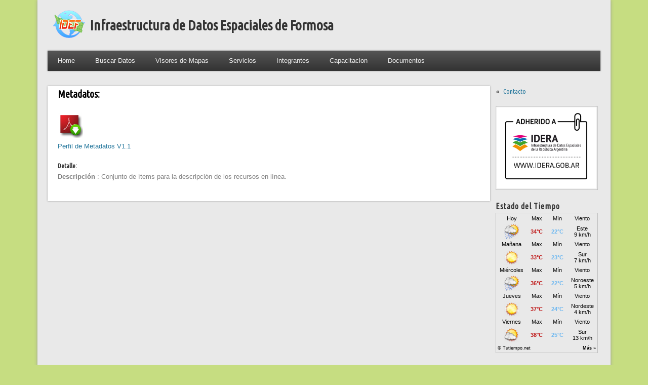

--- FILE ---
content_type: text/html; charset=utf-8
request_url: http://idef.formosa.gov.ar/geoportal/node/8
body_size: 3742
content:
<!DOCTYPE html>
<head>
<meta http-equiv="X-UA-Compatible" content="IE=Edge" />
<meta charset="utf-8" />
<link rel="shortcut icon" href="https://idef.formosa.gob.ar/geoportal/sites/all/themes/professional_theme/favicon.ico" type="image/vnd.microsoft.icon" />
<meta name="viewport" content="width=device-width" />
<link rel="canonical" href="/geoportal/node/8" />
<meta name="Generator" content="Drupal 7 (http://drupal.org)" />
<link rel="shortlink" href="/geoportal/node/8" />
<title>Metadatos: | Infraestructura de Datos Espaciales de Formosa</title>
<style type="text/css" media="all">
@import url("https://idef.formosa.gob.ar/geoportal/modules/system/system.base.css?s05tq7");
@import url("https://idef.formosa.gob.ar/geoportal/modules/system/system.menus.css?s05tq7");
@import url("https://idef.formosa.gob.ar/geoportal/modules/system/system.messages.css?s05tq7");
@import url("https://idef.formosa.gob.ar/geoportal/modules/system/system.theme.css?s05tq7");
</style>
<style type="text/css" media="all">
@import url("https://idef.formosa.gob.ar/geoportal/modules/aggregator/aggregator.css?s05tq7");
@import url("https://idef.formosa.gob.ar/geoportal/modules/comment/comment.css?s05tq7");
@import url("https://idef.formosa.gob.ar/geoportal/modules/field/theme/field.css?s05tq7");
@import url("https://idef.formosa.gob.ar/geoportal/modules/node/node.css?s05tq7");
@import url("https://idef.formosa.gob.ar/geoportal/modules/search/search.css?s05tq7");
@import url("https://idef.formosa.gob.ar/geoportal/modules/user/user.css?s05tq7");
@import url("https://idef.formosa.gob.ar/geoportal/sites/all/modules/views/css/views.css?s05tq7");
</style>
<style type="text/css" media="all">
@import url("https://idef.formosa.gob.ar/geoportal/sites/all/modules/ctools/css/ctools.css?s05tq7");
</style>
<style type="text/css" media="all">
@import url("https://idef.formosa.gob.ar/geoportal/sites/all/themes/professional_theme/style.css?s05tq7");
</style>
<script type="text/javascript" src="https://idef.formosa.gob.ar/geoportal/sites/all/libraries/modernizr/modernizr.js?s05tq7"></script>
<script type="text/javascript" src="https://idef.formosa.gob.ar/geoportal/misc/jquery.js?v=1.4.4"></script>
<script type="text/javascript" src="https://idef.formosa.gob.ar/geoportal/misc/jquery.once.js?v=1.2"></script>
<script type="text/javascript" src="https://idef.formosa.gob.ar/geoportal/misc/drupal.js?s05tq7"></script>
<script type="text/javascript" src="https://idef.formosa.gob.ar/geoportal/sites/all/modules/admin_menu/admin_devel/admin_devel.js?s05tq7"></script>
<script type="text/javascript" src="https://idef.formosa.gob.ar/geoportal/sites/default/files/languages/es_fyMgMsQQqmHqJdcyirEx6BxHPiU8tk8KHjRw6ykuWn4.js?s05tq7"></script>
<script type="text/javascript" src="https://idef.formosa.gob.ar/geoportal/sites/all/modules/google_analytics/googleanalytics.js?s05tq7"></script>
<script type="text/javascript">
<!--//--><![CDATA[//><!--
(function(i,s,o,g,r,a,m){i["GoogleAnalyticsObject"]=r;i[r]=i[r]||function(){(i[r].q=i[r].q||[]).push(arguments)},i[r].l=1*new Date();a=s.createElement(o),m=s.getElementsByTagName(o)[0];a.async=1;a.src=g;m.parentNode.insertBefore(a,m)})(window,document,"script","https://www.google-analytics.com/analytics.js","ga");ga("create", "UA-66668483-1", {"cookieDomain":"auto"});ga("set", "anonymizeIp", true);ga("send", "pageview");
//--><!]]>
</script>
<script type="text/javascript" src="https://idef.formosa.gob.ar/geoportal/sites/all/modules/fb_likebox/fb_likebox.js?s05tq7"></script>
<script type="text/javascript" src="https://idef.formosa.gob.ar/geoportal/sites/all/themes/professional_theme/js/custom.js?s05tq7"></script>
<script type="text/javascript">
<!--//--><![CDATA[//><!--
jQuery.extend(Drupal.settings, {"basePath":"\/geoportal\/","pathPrefix":"","ajaxPageState":{"theme":"professional_theme","theme_token":"D7ekb88ypuGcl7Hj8RVLIz9m-Jc3fwWP7wGKfvY2zIk","js":{"sites\/all\/libraries\/modernizr\/modernizr.js":1,"misc\/jquery.js":1,"misc\/jquery.once.js":1,"misc\/drupal.js":1,"sites\/all\/modules\/admin_menu\/admin_devel\/admin_devel.js":1,"public:\/\/languages\/es_fyMgMsQQqmHqJdcyirEx6BxHPiU8tk8KHjRw6ykuWn4.js":1,"sites\/all\/modules\/google_analytics\/googleanalytics.js":1,"0":1,"sites\/all\/modules\/fb_likebox\/fb_likebox.js":1,"sites\/all\/themes\/professional_theme\/js\/custom.js":1},"css":{"modules\/system\/system.base.css":1,"modules\/system\/system.menus.css":1,"modules\/system\/system.messages.css":1,"modules\/system\/system.theme.css":1,"modules\/aggregator\/aggregator.css":1,"modules\/comment\/comment.css":1,"modules\/field\/theme\/field.css":1,"modules\/node\/node.css":1,"modules\/search\/search.css":1,"modules\/user\/user.css":1,"sites\/all\/modules\/views\/css\/views.css":1,"sites\/all\/modules\/ctools\/css\/ctools.css":1,"sites\/all\/themes\/professional_theme\/style.css":1}},"googleanalytics":{"trackOutbound":1,"trackMailto":1,"trackDownload":1,"trackDownloadExtensions":"7z|aac|arc|arj|asf|asx|avi|bin|csv|doc(x|m)?|dot(x|m)?|exe|flv|gif|gz|gzip|hqx|jar|jpe?g|js|mp(2|3|4|e?g)|mov(ie)?|msi|msp|pdf|phps|png|ppt(x|m)?|pot(x|m)?|pps(x|m)?|ppam|sld(x|m)?|thmx|qtm?|ra(m|r)?|sea|sit|tar|tgz|torrent|txt|wav|wma|wmv|wpd|xls(x|m|b)?|xlt(x|m)|xlam|xml|z|zip"},"fb_likebox_app_id":"","fb_likebox_language":"es_ES"});
//--><!]]>
</script>
<!--[if lt IE 9]><script src="//html5shiv.googlecode.com/svn/trunk/html5.js"></script><![endif]-->
</head>
<body class="html not-front not-logged-in one-sidebar sidebar-second page-node page-node- page-node-8 node-type-documento">
    
<div id="wrapper">
  <header id="header" role="banner">
    <div id="logo"><a href="/geoportal/" title="Inicio"><img src="https://idef.formosa.gob.ar/geoportal/sites/all/themes/professional_theme/logo.png"/></a></div>    <h1 id="site-title"><a href="/geoportal/" title="Inicio">Infraestructura de Datos Espaciales de Formosa</a></h1>        <div class="clear"></div>
          <nav id="main-menu"  role="navigation">
        <a class="nav-toggle" href="#">Navegación</a>
        <div class="menu-navigation-container">
          <ul class="menu"><li class="first leaf"><a href="/geoportal/">Home</a></li>
<li class="leaf"><a href="/geoportal/metadatos">Buscar Datos</a></li>
<li class="leaf"><a href="/geoportal/visores">Visores de Mapas</a></li>
<li class="leaf"><a href="/geoportal/servicios">Servicios</a></li>
<li class="leaf"><a href="/geoportal/integrantes">Integrantes</a></li>
<li class="leaf"><a href="/geoportal/capacitacion" title="Capacitación">Capacitacion</a></li>
<li class="last leaf"><a href="/geoportal/documento">Documentos</a></li>
</ul>        </div>
        <div class="clear"></div>
      </nav>
    <!-- end main-menu -->
  </header>

  <div id="container">
    

   
    <div class="content-sidebar-wrap">

    <div id="content">
            <section id="post-content" role="main">
                                <h1 class="page-title">Metadatos:</h1>                                        <div class="region region-content">
  <div id="block-system-main" class="block block-system">

      
  <div class="content">
      <article id="node-8" class="node node-documento node-full clearfix" about="/geoportal/node/8" typeof="sioc:Item foaf:Document">
                      <span property="dc:title" content="Metadatos:" class="rdf-meta element-hidden"></span>  
      
    
  <div class="content node-documento">
    <div class="field field-name-field-img-doc field-type-image field-label-hidden"><div class="field-items"><div class="field-item even"><img typeof="foaf:Image" src="https://idef.formosa.gob.ar/geoportal/sites/default/files/default_images/pdf.jpg" alt="" /></div></div></div><div class="field field-name-body field-type-text-with-summary field-label-hidden"><div class="field-items"><div class="field-item even" property="content:encoded"><p><a href="documentos/Per_Meta.pdf" target="_blank">Perfil de Metadatos V1.1</a></p>
</div></div></div><div class="field field-name-field-detalle field-type-text-long field-label-above"><div class="field-label">Detalle:&nbsp;</div><div class="field-items"><div class="field-item even"><p><strong> Descripción</strong> : Conjunto de ítems para la descripción de los recursos en línea.</p>
</div></div></div>  </div>

      <footer>
          </footer>
  
    </article> <!-- /.node -->
  </div>
  
</div> <!-- /.block -->
</div>
 <!-- /.region -->
      </section> <!-- /#main -->
    </div>

    
    </div>

          <aside id="sidebar-second" role="complementary">
        <div class="region region-sidebar-second">
  <div id="block-menu-menu-men-de-usuario" class="block block-menu contextual-links-region">

      
  <div class="content">
    <ul class="menu"><li class="first last leaf"><a href="/geoportal/contact" title="">Contacto</a></li>
</ul>  </div>
  
</div> <!-- /.block -->
<div id="block-block-4" class="block block-block contextual-links-region">

      
  <div class="content">
    <div style="border: 1px solid rgb(189, 189, 189); width: 200px; height: 163px;"><a href="http://www.idera.gob.ar" target="_blank"><img src="http://idef.formosa.gov.ar/geoportal/sites/default/files/logoidera.png" height="200" width="187" alt="imagen del logo de IDERA" usemap="#logoidera.png" /></a></div>
  </div>
  
</div> <!-- /.block -->
<div id="block-block-1" class="block block-block contextual-links-region">

        <h2 >Estado del Tiempo</h2>
    
  <div class="content">
    <!-- www.TuTiempo.net - Ancho:202px - Alto:277px --><div id="TT_thGwbxdBtYD8WeGU7AzzDjzjz6uU1YD53jEz1cCIakjomoGom">
<h2><a href="http://www.tutiempo.net">El Tiempo</a></h2>
<p><a href="http://www.tutiempo.net/formosa.html">El tiempo en Formosa</a></p></div>
<script type="text/javascript" src="http://www.tutiempo.net/widget/eltiempo_thGwbxdBtYD8WeGU7AzzDjzjz6uU1YD53jEz1cCIakjomoGom"></script>  </div>
  
</div> <!-- /.block -->
</div>
 <!-- /.region -->
      </aside>  <!-- /#sidebar-first -->
    
  <div class="clear"></div>

    </div>



  <div id="footer">
          <div id="footer-area" class="clearfix">
                <div class="column"><div class="region region-footer-first">
  <div id="block-menu-menu-ides" class="block block-menu contextual-links-region">

        <h2 >IDEs</h2>
    
  <div class="content">
    <ul class="menu"><li class="first leaf"><a href="http://www.idera.gob.ar" title="Infraestructura de Datos Espaciales de la republica Argentina" target="_blank">IDERA</a></li>
<li class="leaf"><a href="https://www.santafe.gov.ar/idesf/portal" title="Infraestructura de datos Espaciales de la Provincia de Santa Fé" target="_blank">IDE Santa Fé</a></li>
<li class="leaf"><a href="http://www.rosario.gov.ar/web/gobierno/gobierno-abierto/infraestructura-de-datos-espaciales-ide" title="Infraestructura de datos Espaciales de la Ciudad de Rosario" target="_blank">IDE Rosario</a></li>
<li class="leaf"><a href="http://etisig.cba.gov.ar" title="Infraestructura de datos Espaciales de la Provincia de Córdoba" target="_blank">IDE Córdoba</a></li>
<li class="leaf"><a href="http://idet.tucuman.gob.ar/" title="Infraestructura de datos Espaciales de la Provincia de Tucuman" target="_blank">IDE Tucuman</a></li>
<li class="leaf"><a href="http://etisig.chaco.gov.ar" title="Infraestructura de datos Espaciales de la Provincia de Chaco" target="_blank">IDE Chaco</a></li>
<li class="leaf"><a href="http://spm.sitsantacruz.gob.ar/" title="Infraestructura de datos Espaciales de la Provincia de Santa Cruz" target="_blank">IDE Santa Cruz</a></li>
<li class="last leaf"><a href="http://www.ssplan.buenosaires.gob.ar/" title="Mapa  Oficial de la Ciuda de Buenos Aires" target="_blank">Mapa Ciudad de Buenos Aires</a></li>
</ul>  </div>
  
</div> <!-- /.block -->
</div>
 <!-- /.region -->
</div>
                        <div class="column"><div class="region region-footer-second">
  <div id="block-fb-likebox-0" class="block block-fb-likebox contextual-links-region">

      
  <div class="content">
    <div class="fb-page" data-href="https://www.facebook.com/IDE.Formosa" data-width="500" data-height="330" data-tabs="timeline" data-hide-cover="0" data-show-facepile="0" data-hide-cta="0" data-small-header="1" data-adapt-container-width="1"><div class="fb-xfbml-parse-ignore"><blockquote cite="https://www.facebook.com/IDE.Formosa"><a href="https://www.facebook.com/IDE.Formosa">Like us on Facebook</a></blockquote></div></div>  </div>
  
</div> <!-- /.block -->
</div>
 <!-- /.region -->
</div>
                        <div class="column"><div class="region region-footer-third">
  <div id="block-block-3" class="block block-block contextual-links-region">

        <h2 >IDEF</h2>
    
  <div class="content">
    <p>Oficina central: Direccion General del Catastro Territorial, Ayacucho 810 2do. piso.<br />
Tel: (+54) 0370 - 4429244 Mail:idef@formosa.gov.ar<br />
Formosa - Argentina.   -   Horario de atención: Lunes a viernes de 8:00 a 14:00 hs.</p>
  </div>
  
</div> <!-- /.block -->
</div>
 <!-- /.region -->
</div>
              </div>
    
    <div id="copyright">
    <!--Remove  -->
        <!--Remove Theme Credit by Setting -->
        <div class="clear"></div>
    </div>
  </div>
</div>
  </body>
</html>


--- FILE ---
content_type: text/html
request_url: http://www.tutiempo.net/V4/widget/tt_MXwxfDM4MjYyNnxzfG58bnw0Mjk5NHwzMHwxMXwxfDF8NXwzfDI1fHN8c3xufEJEMEYwRnw3MUI5RjB8fEJEQkRCRHwwMDAwMDB8Mzh8NTV8MzB8MjAwfDI3NXw1NXwzOHwxNXwxNXwyOXw1NHwyOHx4aHwyfA%2C%2C
body_size: 1444
content:
<!DOCTYPE html PUBLIC "-//W3C//DTD XHTML 1.0 Transitional//EN" "http://www.w3c.org/TR/xhtml1/DTD/xhtml1-transitional.dtd">
<html xmlns="http://www.w3.org/1999/xhtml" xml:lang="en">
<head>
<meta http-equiv="Content-Type" content="text/html; charset=UTF-8" />
<title>El Tiempo gratis en tu Web - Tutiempo.net</title>
<meta name="generator" content="TuTiempo Network, S.L." />
<meta name="author" content="TuTiempo Network, S.L." />
<meta name="lang" content="es" />
<link rel="canonical" href="https://www.tutiempo.net/formosa.html" />
<meta http-equiv="Cache-Control" content ="no-cache" />
<style type="text/css">
* {margin: 0;padding: 0;}
body,html{background-color:transparent;}
body {margin: 0;padding: 0;background-color:transparent; font-size: 11px; font-family: Arial, Helvetica, sans-serif; color:#8d8d8d;}
.WidgetTutiempo {display:block;padding:0;margin:0;overflow:hidden;}
.WidgetTutiempo img {border:0;padding:0;margin:0;}
.WidgetTutiempo td {text-align:center; white-space:nowrap;padding:0;margin:0;}
.WidgetTutiempo .TxtMax {font-weight: bold; display:inline-block;overflow:hidden;}
.WidgetTutiempo .TxtMin {font-weight: bold; display:inline-block;overflow:hidden;}
.WidgetTutiempo .TxtVie {display:inline-block;overflow:hidden;}
.WidgetTutiempo .TitDia {display:inline-block;overflow:hidden;}
.WidgetTutiempo .TitMax {display:inline-block;overflow:hidden;}
.WidgetTutiempo .TitMin {display:inline-block;overflow:hidden;}
.WidgetTutiempo .TitVie {display:inline-block;overflow:hidden;}
.WidgetTutiempo .TitLuna {display:inline-block;overflow:hidden;}
.WidgetTutiempo .DivMaxMin {font-weight:normal; display:inline-block;overflow:hidden;}
.WidgetTutiempo .copy {font-size:9px;padding:3px;}
.WidgetTutiempo .copy a{text-decoration:none;}
.WidgetTutiempo .copy span.Left{float:left;}
.WidgetTutiempo .copy span.Right{float:right;}
h2{display:none;}
.GeoIP {display:none;}
#TutiempoApiScroll {display:block;padding:0;margin:0;overflow:hidden;width:200px; height:275px;}
</style>
<script language="javascript">
function click(e)
{
window.open('https://www.tutiempo.net/formosa.html','_blank');
return false;
}
document.onmousedown=click
</script>

</head>
<body>
<div class="WidgetTutiempo" style="width:200px; height:275px; overflow:hidden;font-size:11px;font-family:Verdana,Verdana,Arial,Helvetica,sans-serif;color:#000000; "><table cellspacing="3" cellpadding="0"><tr style="height:15px"><td style="width:55px;"><span class="TitDia" style="width:55px;">Hoy</span></td><td style="width:38px;"><span class="TitMax" style="width:38px;">Max</span></td><td style="width:38px;"><span class="TitMin" style="width:38px;">Mín</span></td><td style="width:54px;"><span class="TitVie" style="width:54px;">Viento</span></td></tr><tr style="height:30px"><td style="width:55px;font-size:0;"><a href="https://www.tutiempo.net/formosa.html" target="_blank" style="display:inline-block; background: url('http://www.tutiempo.net/V5/i/wi/02/30/33.png') 50% 50%; background-repeat:no-repeat; width:30px; height:30px;" title="Nubes dispersas con lluvias"></a></td><td style="width:38px;"><span class="TxtMax" style="width:38px; color:#BD0F0F;">34&deg;C</span></td><td style="width:38px;"><span class="TxtMin" style="width:38px; color:#71B9F0;">22&deg;C</span></td><td style="width:54px;"><span class="TxtVie" style="width:54px; color:#;">Este<br/>9 km/h</span></td></tr><tr style="height:15px"><td style="width:55px;"><span class="TitDia" style="width:55px;">Mañana</span></td><td style="width:38px;"><span class="TitMax" style="width:38px;">Max</span></td><td style="width:38px;"><span class="TitMin" style="width:38px;">Mín</span></td><td style="width:54px;"><span class="TitVie" style="width:54px;">Viento</span></td></tr><tr style="height:30px"><td style="width:55px;font-size:0;"><a href="https://www.tutiempo.net/formosa.html" target="_blank" style="display:inline-block; background: url('http://www.tutiempo.net/V5/i/wi/02/30/2.png') 50% 50%; background-repeat:no-repeat; width:30px; height:30px;" title="Nubes dispersas"></a></td><td style="width:38px;"><span class="TxtMax" style="width:38px; color:#BD0F0F;">33&deg;C</span></td><td style="width:38px;"><span class="TxtMin" style="width:38px; color:#71B9F0;">23&deg;C</span></td><td style="width:54px;"><span class="TxtVie" style="width:54px; color:#;">Sur<br/>7 km/h</span></td></tr><tr style="height:15px"><td style="width:55px;"><span class="TitDia" style="width:55px;">Miércoles</span></td><td style="width:38px;"><span class="TitMax" style="width:38px;">Max</span></td><td style="width:38px;"><span class="TitMin" style="width:38px;">Mín</span></td><td style="width:54px;"><span class="TitVie" style="width:54px;">Viento</span></td></tr><tr style="height:30px"><td style="width:55px;font-size:0;"><a href="https://www.tutiempo.net/formosa.html" target="_blank" style="display:inline-block; background: url('http://www.tutiempo.net/V5/i/wi/02/30/33.png') 50% 50%; background-repeat:no-repeat; width:30px; height:30px;" title="Nubes dispersas con lluvias"></a></td><td style="width:38px;"><span class="TxtMax" style="width:38px; color:#BD0F0F;">36&deg;C</span></td><td style="width:38px;"><span class="TxtMin" style="width:38px; color:#71B9F0;">22&deg;C</span></td><td style="width:54px;"><span class="TxtVie" style="width:54px; color:#;">Noroeste<br/>5 km/h</span></td></tr><tr style="height:15px"><td style="width:55px;"><span class="TitDia" style="width:55px;">Jueves</span></td><td style="width:38px;"><span class="TitMax" style="width:38px;">Max</span></td><td style="width:38px;"><span class="TitMin" style="width:38px;">Mín</span></td><td style="width:54px;"><span class="TitVie" style="width:54px;">Viento</span></td></tr><tr style="height:30px"><td style="width:55px;font-size:0;"><a href="https://www.tutiempo.net/formosa.html" target="_blank" style="display:inline-block; background: url('http://www.tutiempo.net/V5/i/wi/02/30/2.png') 50% 50%; background-repeat:no-repeat; width:30px; height:30px;" title="Nubes dispersas"></a></td><td style="width:38px;"><span class="TxtMax" style="width:38px; color:#BD0F0F;">37&deg;C</span></td><td style="width:38px;"><span class="TxtMin" style="width:38px; color:#71B9F0;">24&deg;C</span></td><td style="width:54px;"><span class="TxtVie" style="width:54px; color:#;">Nordeste<br/>4 km/h</span></td></tr><tr style="height:15px"><td style="width:55px;"><span class="TitDia" style="width:55px;">Viernes</span></td><td style="width:38px;"><span class="TitMax" style="width:38px;">Max</span></td><td style="width:38px;"><span class="TitMin" style="width:38px;">Mín</span></td><td style="width:54px;"><span class="TitVie" style="width:54px;">Viento</span></td></tr><tr style="height:30px"><td style="width:55px;font-size:0;"><a href="https://www.tutiempo.net/formosa.html" target="_blank" style="display:inline-block; background: url('http://www.tutiempo.net/V5/i/wi/02/30/4.png') 50% 50%; background-repeat:no-repeat; width:30px; height:30px;" title="Parcialmente nuboso"></a></td><td style="width:38px;"><span class="TxtMax" style="width:38px; color:#BD0F0F;">38&deg;C</span></td><td style="width:38px;"><span class="TxtMin" style="width:38px; color:#71B9F0;">25&deg;C</span></td><td style="width:54px;"><span class="TxtVie" style="width:54px; color:#;">Sur<br/>13 km/h</span></td></tr></table><div class="copy"><span class="Left"><a href="http://www.tutiempo.net" target="_blank" style="color:#000000;">&#169; Tutiempo.net</a></span><span class="Right"><a href="https://www.tutiempo.net/formosa.html" target="_blank" style="color:#000000;"><strong>Más &raquo;</strong></a></span></div></div><h2><a href="https://www.tutiempo.net/formosa.html">El Tiempo en Formosa</a></h2>
</body>
</html>

--- FILE ---
content_type: application/x-javascript
request_url: http://www.tutiempo.net/widget/eltiempo_thGwbxdBtYD8WeGU7AzzDjzjz6uU1YD53jEz1cCIakjomoGom
body_size: 555
content:
DivTutiempo=document.getElementById('TT_thGwbxdBtYD8WeGU7AzzDjzjz6uU1YD53jEz1cCIakjomoGom');
if(DivTutiempo)
{
DivTutiempo.style.cssText = 'border:1px solid #BDBDBD; width:200px; height:275px; color:#000000; overflow:hidden;';
DivTutiempo.innerHTML = '<iframe id="TTF_thGwbxdBtYD8WeGU7AzzDjzjz6uU1YD53jEz1cCIakjomoGom" src="http://www.tutiempo.net/V4/widget/tt_MXwxfDM4MjYyNnxzfG58bnw0Mjk5NHwzMHwxMXwxfDF8NXwzfDI1fHN8c3xufEJEMEYwRnw3MUI5RjB8fEJEQkRCRHwwMDAwMDB8Mzh8NTV8MzB8MjAwfDI3NXw1NXwzOHwxNXwxNXwyOXw1NHwyOHx4aHwyfA%2C%2C" frameborder="0" scrolling="no" width="100%" height="100%" allowtransparency="allowtransparency" style="overflow:hidden;"></iframe>';
}
else {alert("Error en la carga del API del tiempo\nEl código introducido no es correcto\nPara mas información: www.tutiempo.net");}

--- FILE ---
content_type: text/plain
request_url: https://www.google-analytics.com/j/collect?v=1&_v=j102&aip=1&a=1517093869&t=pageview&_s=1&dl=http%3A%2F%2Fidef.formosa.gov.ar%2Fgeoportal%2Fnode%2F8&ul=en-us%40posix&dt=Metadatos%3A%20%7C%20Infraestructura%20de%20Datos%20Espaciales%20de%20Formosa&sr=1280x720&vp=1280x720&_u=YEBAAEABAAAAACAAI~&jid=2021082039&gjid=1176046535&cid=1447932195.1770067313&tid=UA-66668483-1&_gid=2062770346.1770067313&_r=1&_slc=1&z=1081598433
body_size: -451
content:
2,cG-FBT5RBSF3Q